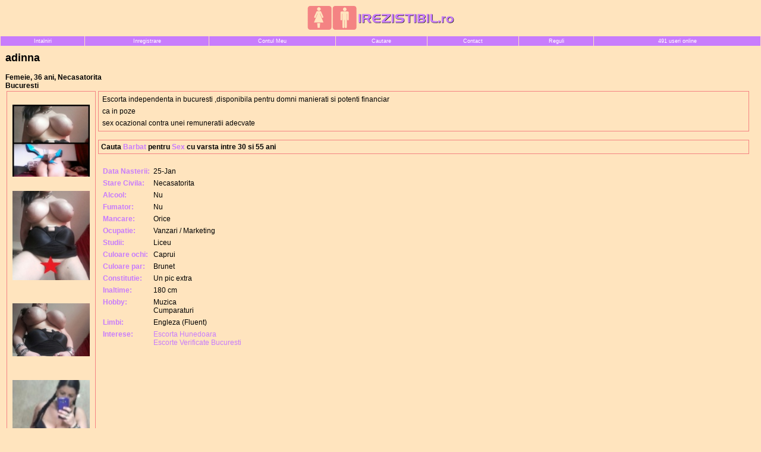

--- FILE ---
content_type: text/html
request_url: https://www.irezistibil.ro/index.php?page=view_profile&id=201341
body_size: 1823
content:
<html>
<head>
	<title>adinna, Femeie din Bucuresti</title>
	<meta name="google-site-verification" content="AZEPRlDuXIW-V8nhl_IbK0NK46IjzBOXAlNXgnReYco" />
	<link rel="stylesheet" href="/style.css" type="text/css">
	<META NAME="description" CONTENT="adinna irezistibil  - Escorta independenta in bucuresti ,disponibila pentru domni manierati si potenti financiar - ca in poze - sex ocazional contra unei remuneratii adecvate">
	<meta name="viewport" content="width=device-width">
	<meta http-equiv="cleartype" content="on">
	
<script type='text/javascript'>
var googletag = googletag || {};
googletag.cmd = googletag.cmd || [];
(function() {
var gads = document.createElement('script');
gads.async = true;
gads.type = 'text/javascript';
var useSSL = 'https:' == document.location.protocol;
gads.src = (useSSL ? 'https:' : 'http:') + 
'//www.googletagservices.com/tag/js/gpt.js';
var node = document.getElementsByTagName('script')[0];
node.parentNode.insertBefore(gads, node);
})();
</script>
</head>





<body link="#000000" visited="#000000" bgcolor="#FFE4BE">



<center>




<table border="0" cellpadding="0" cellspacing="0" width="100%" align="center">
	<tr height=60>
		<td align="center"><img src="/images/irezistibil.gif" border="0" hspace="15"></td>
	</tr>
</table>






<table width="100%" border="0" cellspacing="0" cellpadding="0" bgcolor="#C87CFC">
	<tr>
		<td>
			<table width="100%" align="center" border="0" cellspacing="1" cellpadding="3" bgcolor="#FFE4BE">
				<tr>
					<td class="mn" bgcolor="#C87CFC" align="center"><a href="/" class="m">Intalniri</a></td>
					<td class="mn" bgcolor="#C87CFC" align="center"><a href="https://www.simpatie.ro/index.php?page=register"  class="m">Inregistrare</a></td>
					<td class="mn" bgcolor="#C87CFC" align="center"><a href="/index.php?page=members_area" class="m">Contul Meu</a></td>
					<td class="mn" bgcolor="#C87CFC" align="center"><a href="/index.php?page=search" class="m">Cautare</a></td>
					<td class="mn" bgcolor="#C87CFC" align="center"><a href="/index.php?page=contactwm" class="m">Contact</a></td>
					<td class="mn" bgcolor="#C87CFC" align="center"><a href="/index.php?page=terms" class="m">Reguli</a></td>
					<td class="mn" bgcolor="#C87CFC" align="center"><a href="/index.php?page=whos_online" class="m">491 useri online</a></td>
				</tr>
			</table>
		</td>
	</tr>
</table>


















<table border="0" cellpadding="0" cellspacing="0" width="100%" align="center">


<tr>
<td style="padding:1px;" width="100%">
      <table width="100%" border="0" cellspacing="4" cellpadding="4">
        <tr>
          <td>
			
<h2>adinna</h2>
<b>Femeie, 36 ani, Necasatorita<bR>
Bucuresti</b>



<table width="100%" border="0" cellspacing="0" cellpadding="2">
  <tr>
    <td width="150" valign="top"> 









<table bgcolor="#F48383" cellspacing=1 cellpadding=0 width="100%"><tr><tD>
	<table bgcolor="#FFE4BE" width="100%"><tr><tD>
		<table width="100%">



	<tr><td><table width=100%><tr height=150><tD align=center valign=middle><a href="/photos/A221678_11_3.jpg"><img width="100%" src="/photos/tn/A221678_11_3.jpg" border="0"></a><br> 
 </td></tr></table></td></tr><tr><td><table width=100%><tr height=150><tD align=center valign=middle><a href="/photos/A221678_559_4.jpg"><img width="100%" src="/photos/tn/A221678_559_4.jpg" border="0"></a><br> 
 </td></tr></table></td></tr><tr><td><table width=100%><tr height=150><tD align=center valign=middle><a href="/photos/A221678_2912_5.jpg"><img width="100%" src="/photos/tn/A221678_2912_5.jpg" border="0"></a><br> 
 </td></tr></table></td></tr><tr><td><table width=100%><tr height=150><tD align=center valign=middle><a href="/photos/A221678_8993_6.jpg"><img width="100%" src="/photos/tn/A221678_8993_6.jpg" border="0"></a><br> 
 </td></tr></table></td></tr><tr><td><table width=100%><tr height=150><tD align=center valign=middle><a href="/photos/A221678_5507_7.jpg"><img width="100%" src="/photos/tn/A221678_5507_7.jpg" border="0"></a><br> 
 </td></tr></table></td></tr><tr><td><table width=100%><tr height=150><tD align=center valign=middle><a href="/photos/A221678_9455_11.jpg"><img width="100%" src="/photos/tn/A221678_9455_11.jpg" border="0"></a><br> 
 </td></tr></table></td></tr><tr><td><table width=100%><tr height=150><tD align=center valign=middle><a href="/photos/A221678_3185_13.jpg"><img width="100%" src="/photos/tn/A221678_3185_13.jpg" border="0"></a><br> 
 </td></tr></table></td></tr><tr><td><table width=100%><tr height=150><tD align=center valign=middle><a href="/photos/A221678_9102_14.jpg"><img width="100%" src="/photos/tn/A221678_9102_14.jpg" border="0"></a><br> 
 </td></tr></table></td></tr><tr><td><table width=100%><tr height=150><tD align=center valign=middle><a href="/photos/A221678_5148_15.jpg"><img width="100%" src="/photos/tn/A221678_5148_15.jpg" border="0"></a><br> 
 </td></tr></table></td></tr><tr><td><table width=100%><tr height=150><tD align=center valign=middle><a href="/photos/A221678_2916_16.jpg"><img width="100%" src="/photos/tn/A221678_2916_16.jpg" border="0"></a><br> 
 </td></tr></table></td></tr>

		</table>
	</td></tr></table>
</td></tr></table>








</td>
    <td align="left" valign=top>



<table bgcolor="#F48383" cellspacing=1 cellpadding=0 width="100%"><tr><tD>
	<table bgcolor="#FFE4BE" width="100%"><tr><tD>
<table width="100%">
	<tr>
    	<td>
      		Escorta independenta in bucuresti ,disponibila pentru domni manierati si potenti financiar 		</td>
	</tr>
</table>


<table width="100%">
	<tr>
    	<td>
      		ca in poze 		</td>
	</tr>
</table>




<table width="100%">
	<tr>
    	<td>
      		sex ocazional contra unei remuneratii adecvate 		</td>
	</tr>
</table>

	</td></tr></table>

</td></tr></table><bR>







      <table width="100%" border="0" cellpadding="4" cellspacing="1" bgcolor="#F48383">
		<tr>
		  <td bgcolor="#FFE4BE" valign="top">
	<b>Cauta <font color="#C87CFC">Barbat</font> pentru <font color="#C87CFC">Sex</font> cu varsta intre 30 si 55 ani



		</td>
	</tr>
</table>



<bR>


<table width="100%" border="0" cellspacing="2" cellpadding="2">
  <tr>
    <td width="30%" valign="top">
	  <table border="0" cellspacing="2" cellpadding="2">
        <tr>
          <td valign="top" nowrap class="small"><font class="ptext">Data Nasterii:</font></td>
          <td nowrap class="small"> 25-Jan          </td>
        </tr>
        <tr>
          <td valign="top" nowrap class="small"><font class="ptext">Stare Civila:</font></td>
          <td nowrap class="small"> Necasatorita </td>
        </tr>
        <tr>
          <td valign="top" nowrap class="small"><font class="ptext">Alcool:</font></td>
          <td nowrap class="small"> Nu </td>
        </tr>
        <tr>
          <td valign="top" nowrap class="small"><font class="ptext">Fumator:</font></td>
          <td nowrap class="small"> Nu </td>
        </tr>
        <tr>
          <td valign="top" nowrap class="small"><font class="ptext">Mancare:</font></td>
          <td nowrap class="small"> Orice </td>
        </tr>
        <tr>
          <td valign="top" nowrap class="small"><font class="ptext">Ocupatie:</font></td>
          <td nowrap class="small"> Vanzari / Marketing </td>
        </tr>
        <tr>
          <td valign="top" nowrap class="small"><font class="ptext">Studii:</font></td>
          <td nowrap class="small"> Liceu </td>
        </tr>
        <tr>
          <td valign="top" nowrap class="small"><font class="ptext">Culoare ochi:</font></td>
          <td nowrap class="small">Caprui</td>
        </tr>
        <tr>
          <td valign="top" nowrap class="small"><font class="ptext">Culoare par:</font></td>
          <td nowrap class="small">Brunet</td>
        </tr>
        <tr>
          <td valign="top" nowrap class="small"><font class="ptext">Constitutie:</font></td>
          <td nowrap class="small">Un pic extra</td>
        </tr>
        <tr>
          <td valign="top" nowrap class="small"><font class="ptext">Inaltime:</font></td>
          <td nowrap class="small">180 cm</td>
        </tr>


		<tr>
          <td valign="top" nowrap class="small"><font class="ptext">Hobby:</font></td>
          <td nowrap class="small">Muzica<br>Cumparaturi<br></td>
        </tr>

		<tr>
          <td valign="top" nowrap class="small"><font class="ptext">Limbi:</font></td>
          <td nowrap class="small">Engleza (Fluent)<br></td>
        </tr>
        <td valign="top" nowrap class="small"><font class="ptext">Interese:</font></td><td nowrap class="small"><a href="/index.php?page=escorta_hunedoara">Escorta Hunedoara</a><br><a href="/index.php?page=escorte_verificate_bucuresti">Escorte Verificate Bucuresti</a><br></td></tr>
      </table>









    </td>
  </tr>




  <tr>
    <td valign="top" align=right>

    </td>
    <td align="left">


      



    </td>
  </tr>
</table>










	</td>
	<td valign="top" class="s" align="center" valign=top>



		</tr>
		</table>
	</td></tr></table>
</td></tr></table>


<bR>




















    </td>
  </tr>
</table>
<br>










		  </td>
        </tr>
      </table>
<br>
<br>

<br>
















</body>
</html>


--- FILE ---
content_type: text/css
request_url: https://www.irezistibil.ro/style.css
body_size: 2828
content:
body {color:#000000;font-family:Verdana, Arial,Helvetica;margin:0 0 0;}
td {font-family:Arial, Verdana, Helvetica;font-size:12px;font-weight:normal;color:#000000;}
.b {font-family:Arial, Verdana, Helvetica;font-size:12px;font-weight:bold;color:#000000;}
.w {font-family:Arial, Verdana, Helvetica;font-size:12px;font-weight:normal;color:#ffffff;}
.bw {font-family:Arial, Verdana, Helvetica;font-size:12px;font-weight:bold;color:#ffffff;}
.s {font-family:Arial, Verdana, Helvetica;font-size:10px;font-weight:normal;color:#000000;}
.red {font-family:Verdana, Arial, Helvetica;font-size:12px;font-weight:normal;color:#a20000;}
.mn {font-family:Verdana, Helvetica;color:#000000;font-size:9px;font-weight:normal;text-decoration:none;}
.unread_msg {font-weight : bold;}
.e {font-family:Verdana, Helvetica;color:#000000;font-size:11px;font-weight:normal;text-decoration:none;}


a:link, a:visited {color:#C87CFC;text-decoration:none;}
a:active {color:#000000;text-decoration:none;}
a:hover {color:#F48383;text-decoration:underline;}

a.w:link, a.w:visited {color:#FFFFFF;text-decoration:none;}
a.w:active {color:#FFFFFF;text-decoration:none;}
a.w:hover {color:#FFFFFF;text-decoration:underline;}

a.n:link, a.n:visited {color:#000000;font-weight:normal;text-decoration:none;}
a.n:active {color:#000000;font-weight:normal;text-decoration:none;}
a.n:hover {color:#333333;font-weight:normal;text-decoration:underline;}

a.m:link, a.m:visited {font-family:Verdana, Helvetica;color:#FFFFFF;font-size:9px;font-weight:normal;text-decoration:none;}
a.m:active {font-family:Verdana, Helvetica;color:#FFFF80;font-size:9px;font-weight:normal;text-decoration:none;}
a.m:hover {font-family:Verdana, Helvetica;color:#91C9F9;font-size:9px;font-weight:normal;text-decoration:underline;}

a.e:link, a.e:visited {font-family:Verdana, Helvetica;color:#000000;font-size:11px;font-weight:normal;text-decoration:none;}
a.e:active {font-family:Verdana, Helvetica;color:#000000;font-size:11px;font-weight:normal;text-decoration:none;}
a.e:hover {font-family:Verdana, Helvetica;color:#333333;font-size:11px;font-weight:normal;text-decoration:underline;}

a.who_on:link, a.n:visited {color:#000000;font-weight:normal;text-decoration:underline;}
a.who_on:active {color:#000000;font-weight:normal;text-decoration:none;}
a.who_on:hover {color:#333333;font-weight:normal;text-decoration:none;}



input.text {font-family:Arial, Verdana, Helvetica;font-size:12px;font-weight:normal;color:#000000;}

.profiles {
	font-family: Verdana, Arial, Helvetica, sans-serif;
	font-size: 10pt;
	color: #AE1600;
}

.trs { background-color: #C87CFC; }
.trth { background-color: #F48383; }
.trtc { background-color: #FFE4BE; }
.ptext { color: #C87CFC; font-weight:bold;}




INPUT,SELECT,TEXTAREA {
	font: 10px Verdana, Arial, Helvetica, sans-serif;
	color: #000000;
	background-color:#FFE4BE;
	border-style:solid;
	border-width:1px;
	border-color:#F48383;
}



